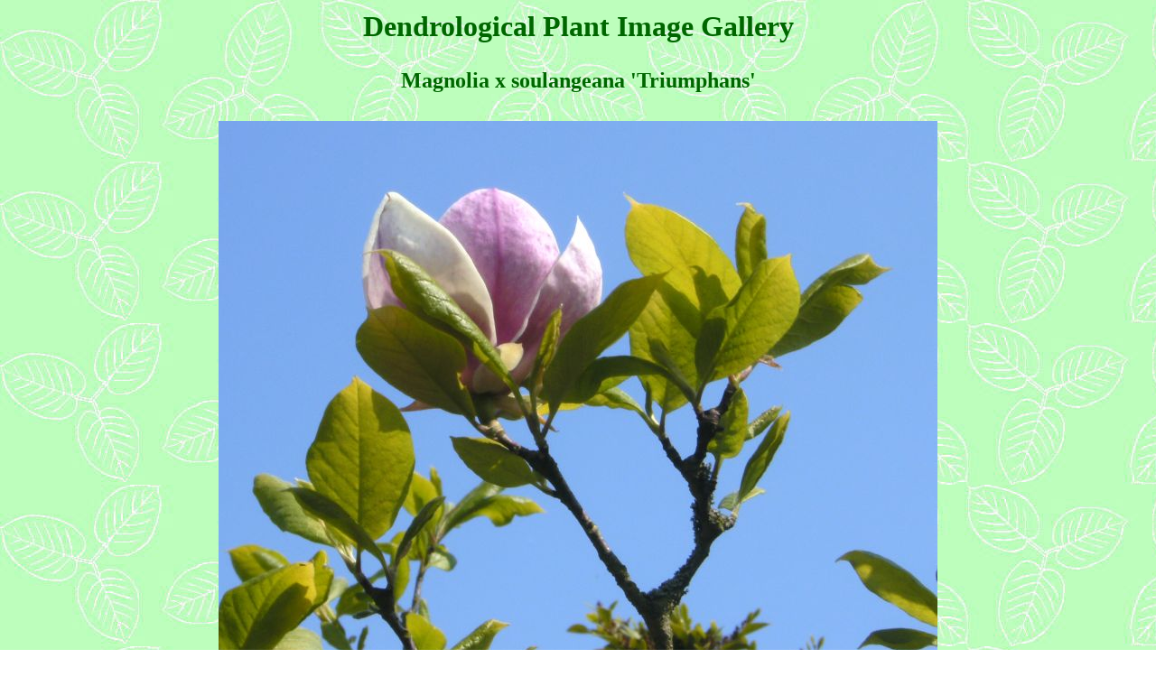

--- FILE ---
content_type: text/html
request_url: https://dendroimage.de/7618.htm
body_size: 477
content:
<html>
<head>
<meta http-equiv="expires"
content="2014-12-04">
<meta http-equiv="pragma"
content="no-cache">
<meta name="author" content="Gerd Seehawer">
<title>Magnolia x soulangeana 'Triumphans'</title>
</head>
<body background="bg.jpg">

						<center>
						<table border=0 width=700>
						<tr>
						<td>
		<center>
		<h1>
		<font color=#006600>
		Dendrological Plant Image Gallery
		</font>
		</h1>
		</center>
						</td>
						</tr>
						<tr>
						<td>


<center>
<table border=0>

<tr><td colspan=2><center>
<font size=5><font color=#006600><b>Magnolia x soulangeana 'Triumphans'</b></font></center>
&nbsp;<br>
</td></tr>

<tr><td colspan=2>
<img src="7618.jpg" height=610 width=796>
</td></tr>
<tr>

<td>Loki-Schmidt-Garten Hamburg (Deutschland)</td>

<td rowspan=2 align=right>

	<table border=0 cellspacing=5 cellpadding=5>
	<tr>
	<td bgcolor=lightgreen><a href="home.htm">HOME</a></td>
	</tr>
	</table>

</td>

</tr>

<tr><td>04 / 2014</td></tr>

</table>

</center>

						</td>
						</tr>
						</table>

</body>
</html>